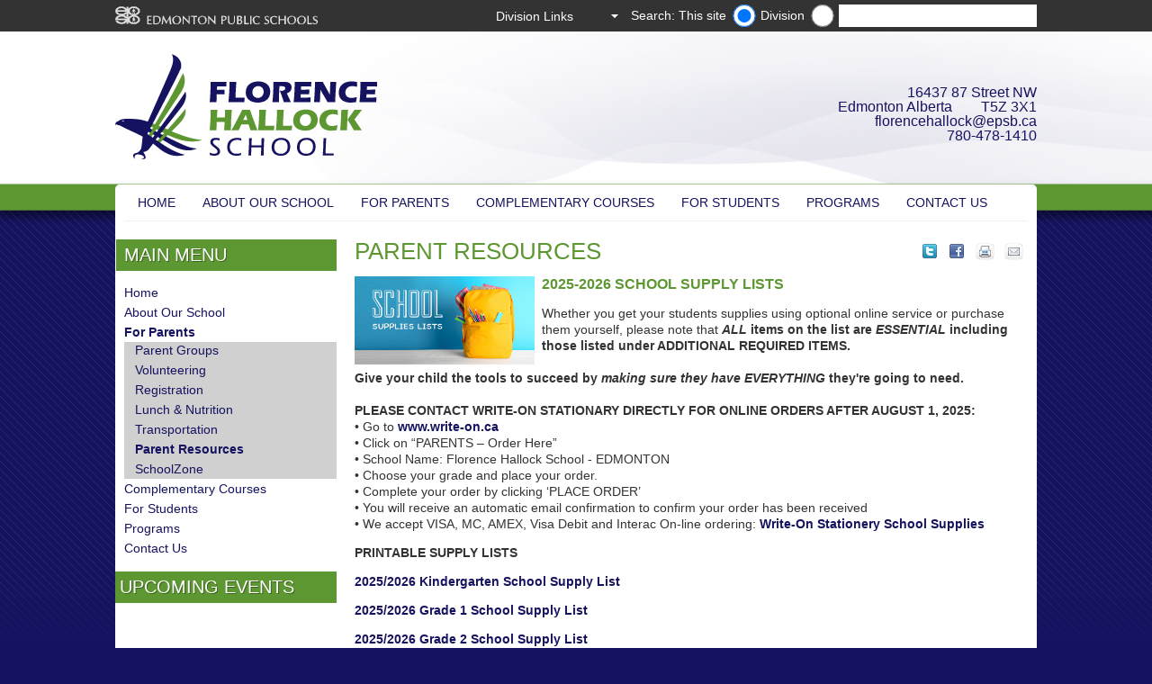

--- FILE ---
content_type: text/html
request_url: https://florencehallock.epsb.ca/forparents/parentresources/
body_size: 40817
content:
<!DOCTYPE html>
<html>
	<head>
    <!-- Google tag (gtag.js) -->
    <script async src='https://www.googletagmanager.com/gtag/js?id=G-EWNNNB76J4'></script>
    <script>
      window.dataLayer = window.dataLayer || [];
      function gtag(){dataLayer.push(arguments);}
      gtag('js', new Date());

      gtag('config', 'G-EWNNNB76J4');
    </script>     
	  
      <title>Parent Resources Florence Hallock School</title>
		
		<!-- Meta -->
		<meta charset="utf-8" />
		<meta name="viewport" content="initial-scale=1.0,width=device-width" />
		
		
		
		
		<meta name="DC.title" content="Parent Resources" />
		
		
		
		
		
		
          <meta name="schoolsearch" content="Florence Hallock" />
<meta name="schoolURL" content="florencehallock.epsb.ca" /> <!-- search meta -->
          
          <!-- Stylesheets -->
          	<link rel="stylesheet" type="text/css" media="screen" href="/media/edmontonpublicschoolboard/ejh/elementarystyleassets/css/style.css" />
          	<!-- style.css -->
          	<link rel="stylesheet" type="text/css" media="print" href="/media/edmontonpublicschoolboard/highschoolsites/highschoolstyleassets/css/print.css" />
          	<!-- print.css -->          
		
		<!-- Scripts -->
      
		<!--<script type="text/javascript" src="http://ajax.microsoft.com/ajax/jquery/jquery-1.7.2.min.js"></script>-->
        <script type="text/javascript">
        if (typeof jQuery == 'undefined') {
            document.write(unescape("%3Cscript src='/media/edmontonpublicschoolboard/ejh/elementarystyleassets/js/jquery-1.7.2.min.js' type='text/javascript'%3E%3C/script%3E"));
        }
        </script>
		<!--[if lt IE 9]>
    		<script src="//html5shiv.googlecode.com/svn/trunk/html5.js"></script>
		<![endif]-->
        <!--[if IE 7]>
        	<link rel="stylesheet" type="text/css" href='/media/edmontonpublicschoolboard/ejh/elementarystyleassets/css/ie7.css'>
        <![endif]-->
          	<!-- link to JS: jquery.cycle.all.js-->
		<script src='/media/edmontonpublicschoolboard/ejh/elementarystyleassets/js/jquery.cycle.all.js'></script>
          	<!-- link to JS: responsiveslides.min.js-->
		<script src='/media/edmontonpublicschoolboard/ejh/elementarystyleassets/js/responsiveslides.min.js'></script>
            <!-- special_pages.js -->
        <script src='/media/edmontonpublicschoolboard/ejh/elementarystyleassets/js/special_page.js'></script>      
          	<!-- link to JS: snippets.js-->          
		<script src='/media/edmontonpublicschoolboard/ejh/elementarystyleassets/js/snippets.js'></script>
          	<!-- link to JS: galeria.js-->          
		<script src='/media/edmontonpublicschoolboard/ejh/elementarystyleassets/js/jquery.galleria.js'></script>
          	<!-- link to JS: fancybox.js-->          
		<script src='/media/edmontonpublicschoolboard/ejh/elementarystyleassets/js/jquery.fancybox.js'></script>
                <!-- link to JS: expander.js -->
                <script src='/media/edmontonpublicschoolboard/ejh/elementarystyleassets/js/jquery.expander.js'></script> 
          
          
		<!-- Inline Styles - Customisable by each school -->
		<style type="text/css">
    			/* Background / Header background
================================================*/
#backgroundImage{width:100%; height:100%; background-repeat:;background-position:;}

#headerBackground{width:100%; height:100%; background-repeat:no-repeat; padding-top: px; padding-bottom:px;background-position:;}
body{background-color:#15135F;}

body.darkTheme{
	background-position: ; 
    background-repeat: ; 
        
}    
/* YE added rule for mobile device with light coloured logo bg */
@media screen and (max-width:480px) {
  #header {background-color: #;color: #;padding-bottom: 5px;}
}



/* Primary/secondary colours
================================================*/
.colorOne {background-color:#5D9731} /* Main Background Color */
.colorTwo {background-color:#5D9731} /* Highlight color */
.rslides_nav {background-color: #000000} 

/* Main Navigation
================================================*/
/*Menu container background colour */
#navBg {background-color:#}
/*Menu Background Default*/
.container_12 nav.primaryNav ul li, .container_12 nav.primaryNav ul li ul.multilevel-linkul-0 li {background-color:#FFFFFF}
nav.primaryNav ul li, nav.primaryNav ul li ul.multilevel-linkul-0 li {background-color:#FFFFFF}

/*Menu Text Default*/
div.container_12 nav.primaryNav ul li a:link,div.container_12 nav.primaryNav ul li a:visited, div.container_12 nav.primaryNav ul li a:visited{color:#15135F} 
nav.primaryNav ul li a:link,nav.primaryNav ul li a:visited , nav.primaryNav ul li ul li a:link, nav.primaryNav ul li ul li a:visited {color:#15135F} 

/*Menu Background Rollover*/
.primaryNav a:hover{background-color:#15135F !important;}

/*Menu Text Rollover*/
div.container_12 nav.primaryNav ul li a:hover, div.container_12 nav.primaryNav ul li ul li a:hover{color:#FFFFFF} 
nav.primaryNav ul li a:hover, nav.primaryNav ul li ul li a:hover, nav.primaryNav ul li ul li ul li a:hover{color:#FFFFFF}


/* Main content
================================================*/
h1, h2, h3, h4, h5, h6 {color:#5D9731} /* Text Heading Color */

a {color:#5D9731} /* Text Heading Color */

/*div.content section#rightColumn a:link, div.content section#rightColumn a:visited {color:#15135F;} Sidebar Link text color */
#rightColumn a:link,#rightColumn a:visited,#rightColumn a:hover, div.content section#rightColumn a:hover {font-weight:bold;}

article a:link, article a:visited {color:#15135F;}/*Main content Link text color */
article a:hover{color:#5D9731;}/*Main content Link text color */

div#wrapper aside.grid_3 div a:link,div#wrapper aside.grid_3 div a:visited{color:#15135F;}/*Sidebars Link text color */
div#wrapper aside.grid_3 div a:hover{color:#5D9731;}/*Sidebars Link text color */

div.deditpage a:link, div.deditpage a:visited, div.notice a:link, div.notice a:visited{color:#15135F;}/*edit this page/district notice */
div.deditpage a:hover, div.notice a:hover{color:#5D9731;}/*edit this page Link text color/district notice */

div.slideText p.read-more-button a:link, div.slideText p.read-more-button a:visited{color:#15135F;}/*homepage slideshow read more */
div.slideText p.read-more-button a:hover{color:#5D9731;}/*homepage slideshow read more hover */


/* Footer options
================================================*/
footer.colorTwo {background-color: #5D9731} /* Footer Background Color - defaults to colorTwo if not selected */
footer a:link, footer a:visited {color:#15135F}  /*Footer link default state */
footer, footer h4,footer a:hover {color:#ffffff}  /*Footer link rollover color */
footer.colorTwo section#footerAddress h4 {color:#15135F}  /*Footer headings */
footer.colorTwo section.grid_3 h4 {color:#15135F}  /*Footer headings */
footer.colorTwo section#footerAddress.grid_3 {color:#15135F}  /*Footer text on left below heading */

/* Left Column
================================================*/
aside.grid_3 div#secondaryNav ul li a , aside#rightColumnAside div a, div.content aside.grid_3 div a{color:#15135F;} /*Left & Right Nav DEFAULT*/

aside.grid_3 div#secondaryNav ul li a:hover , aside#rightColumnAside div a:hover, div.content aside.grid_3 div a:hover{color:#5D9731} /*Left & Right Nav ROLLOVER*/


/* Additional
================================================*/
#header.container_12 #address{color:#15135F;}/* Address in header text colour */

#header.container_12 #address:hover{color:#5D9731;}/* Address in header text colour while mouse rollover */

#header.container_12 #address a{color:#15135F;}/* Address in header text colour */

#header.container_12 #address a:hover{color:#5D9731;}/* Address in header text colour while mouse rollover */

/* Twitter
================================================*/
#twtr-widget-1.twtr-widget div.twtr-doc div{margin:0px !important;}
#twtr-widget-1 .twtr-doc, #twtr-widget-1 .twtr-hd a, #twtr-widget-1 h3, #twtr-widget-1 h4{ background-color:#15135F !important;}

/* Tables
================================================*/
table.stripeMe thead tr.even{background-color:#FFFFFF;}

/* Tabs
================================================*/
.etabs li:hover a{color:#15135F}
.etabs li.tab a.active{background:none repeat scroll 0 0 #FFF; color:#15135F}

/* Tabs
================================================*/
@media screen and (max-width:480px) {
body{background-color:#EDE8E5;}
.content{background-color:#FFF;}
}
                 	/* Site Customisations  */
		</style>
          <!-- added by YE in support of expander jquery plugin -->
                <script type="text/javascript" >
                $(document).ready(function() {
                  //close search form
                     $('#metaNav form.mobile').hide();
	   				 $('#metaNav a.mobile').click(function(e) {
	       				 $('#metaNav form.mobile').slideToggle();
	        				e.preventDefault();
	    			  });
                  //end close search form                  
                  var opts = {collapseTimer: 4000};
                

                    $.each(['beforeExpand', 'afterExpand', 'onCollapse'], function(i, callback) {
                    opts[callback] = function(byUser) {
                      var by, msg = '<div class="success">' + callback;
                
                      if (callback == 'onCollapse') {
                        msg += ' (' + (byUser ? 'user' : 'timer') + ')';
                      }
                      msg += '</div>';
                
                      $(this).parent().parent().append(msg)
                    }
                  });
                
                  $('dl.expander dd').eq(0).expander();
                  $('dl.expander dd').slice(1).expander(opts);
                
                  $('div.expander').expander({
                    slicePoint: 0,
                    widow: 0,
                    expandEffect: 'slideDown',
                    collapseEffect: 'slideUp',                 
                    expandSpeed: 1000,
                    expandText: 'View details for images in this gallery',
                    userCollapseText: 'Close image detail selection'  // default is 'read less'
                  });
                
                  // $('div.expander').expander();
                  // yoav added to not display div.conditionalde outside direct edit
                  if(window.location.hostname != "cms.epsb.ca"){
                  	$("div.conditionalde").css("display","none");
                  }
                  // yoav added to not display div.conditionalde in direct edit
                  if(window.location.hostname == "cms.epsb.ca"){
                  	$("div.conditionalnotde").css("display","none");
                  }                  
                });
                
                </script>
          <!-- added by YE in support google slideshow -->
          <script type="text/javascript" src="http://www.google.com/jsapi"></script>
          <script type="text/javascript" src="http://www.google.com/uds/solutions/slideshow/gfslideshow.js"></script>
          <!-- end added by YE in support google slideshow -->          
          <!-- end added by YE in support of expander jquery plugin -->   
          <!-- Google Analytics -->
          <script type="text/javascript">
          /*
            var _gaq = _gaq || [];
            _gaq.push(['_setAccount', 'UA-16478289-8']);
            _gaq.push(['_trackPageview']);
          
            (function() {
              var ga = document.createElement('script'); ga.type = 'text/javascript'; ga.async = true;
              ga.src = ('https:' == document.location.protocol ? 'https://ssl' : 'http://www') + '.google-analytics.com/ga.js';
              var s = document.getElementsByTagName('script')[0]; s.parentNode.insertBefore(ga, s);
            })();
          */
          </script>
          <!-- End Google Analytics -->    

      
	</head>
	<body class="darkTheme">
	   
	   <div id="metaNavBackground"></div>
	   
	   <div id="backgroundImage" class="desktop" style="background-image: url('/media/styleassets-schools/florencehallock/Florence-Hallock_background-1600x700.png');" >
	   </div>
	   
	   <div id="wrapper">
    	   <header id="metaNav">
        	   <a href="http://www.epsb.ca/"><img src='/media/edmontonpublicschoolboard/ejh/elementarystyleassets/images/foreground/epsbLogo.png' alt="epsbLogo" width="226" height="21" class="left" /></a>
            <!-- <form action='../../../..//search' id="SearchFrom" class="right desktop">                                          
                       <input type="text" value='Search...' id="q" name="q" title="search" onfocus="if(this.value=='Search...') this.value='';" style="vertical-align: middle;" onblur="if(this.value=='') this.value='Search...';" />                     
        	   </form>-->
             <script language="JavaScript" type="Text/Javascript">
	var myTextField = "";
	//application url
	//var fixedUrl='http://cmsx1devsearch.epsb.ca:8080/customermatrix/#!/?pql=view(schools)';
    var fixedUrl='https://search.epsb.ca/search/#!/search?pql=view(schools)';
	//View name. If empty or wrong, the first view of the infospot will be displayed.
	var viewName = 'schools';
	// Text area label
	var text = 'Search...';
	//Infospot name. If empty, the default infospot will be used.
	var infoSpot = '';
  
  //PolySpot Search JNN
	function fireSearch() {
		myTextField = document.getElementById('q_usr');
		searchUrl = fixedUrl;

		
		//get school url (blank if district) 
		var school = $('input:radio[name=schoolURL]:checked').val();
		
		if (school.length > 0){
  				schoolquery = "facetFilter(url,1@https:%2F%2F"+school+"%2F)";
  		}
		else {
			schoolquery = "";	
			viewName="all";
		}	
		searchUrl = searchUrl+schoolquery;
		
		if(myTextField.value != 'Search...' && myTextField.value != text ){
  			console.log(searchUrl + 'query("' + myTextField.value + '")');
			window.open(searchUrl + 'query("' + myTextField.value + '")');
		}
		else{
			window.open(searchUrl + '&query=');
		}
	}	
	
	function checkValue(){
		if(document.getElementById('q_usr').value == text)
			document.getElementById('q_usr').value = '';
	}
</script>

<form class="right desktop" id="SearchFrom" onsubmit="return false;" method="post" autocomplete="off" target="_blank">
	<label for="School" class="radio-label">Search: This site</label><input type="radio" id="schoolURL" name="schoolURL" class="schoolname" value="florencehallock.epsb.ca" checked="checked">
	<label class="radio-label" for="Site">Division</label>
	<input type="radio" class="schoolname" name="schoolURL" id="Site" value="" />
	<label for="searchbox">Search Input</label><input type="text" id="q_usr" name="q_usr" autocomplete="off" value="" onfocus="checkValue();" onkeydown="if (event.keyCode == 13) fireSearch();"/>
	<br/>
</form> <!-- search box -->
             
        	   <a class="mobile right" href="#">
            	   <img src='/media/edmontonpublicschoolboard/ejh/elementarystyleassets/images/background/m_magnifyingGlass.png' alt="search icon" width="20" height="20">
        	   </a>
        	   <div class="styledSelect right desktop" id="DistrictSel">
            	   <select onchange="window.open(this.value)" id="DistrictSel">
                     	   <option value='Division Links' style="display:none" selected>Division Links</option>
                     	   <option title='SchoolZone' value='http://schoolzone.epsb.ca/'>SchoolZone</option>
                	   <option title='' value='http://epsb.ca/news/'>Division News</option>
                	   <option title='' value='https://epsb.ca/schools/gettoschool/'>Student Transportation</option>
                	   
            	   </select><!-- District quicklinks -->
        	   </div>
        	   <form class="mobile" id="SearchFrom"  method="post" autocomplete="off" target="_blank">
  <label for="School" class="radio-label">Search: This site</label><input type="radio" id="School" checked="checked" class="schoolname" name="schoolname" value="Florence Hallock">
    <label class="radio-label" for="Site">Division</label>
<input type="radio" class="schoolname" name="schoolname" id="search" value="" />
		<label for="searchbox">Search Input</label><input type="text" onkeydown="if (event.keyCode == 13) submitSearch(this.form);" name="q" id="search" />
                 <input type="submit" value="Search" onclick="submitSearch(this.form)" />
		<br/>

                     
        	   </form><!-- District Search - Mobile was 73-->  
    	   </header>
    	   
    	   <div id="header" class="container_12">
    	       <div id="logo">
        	       <a href='/'>
        	           <img alt="School Logo" src='/media/styleassets-schools/florencehallock/Florence-Hallock_T4_logo.png' ><!-- personalized Logo  -->
        	       </a>
    	       </div>
        	<div id="address" class="tablet desktop right">
  <a href="geo:-113.475,53.6269"><div>16437 87 Street NW</div>
    <div>Edmonton Alberta&emsp;&emsp;T5Z 3X1</div></a>
  <div><a href="mailto:florencehallock@epsb.ca">florencehallock@epsb.ca</a></div>
  <div><a href="tel:780-478-1410">780-478-1410</a></div>
</div>
<div id="address" class="mobile left">
  <a href="geo:-113.475,53.6269"><div>16437 87 Street NW</div>
    <div>Edmonton Alberta&emsp;&emsp;T5Z 3X1</div></a>
  <div><a href="mailto:florencehallock@epsb.ca">florencehallock@epsb.ca</a></div>
  <div><a href="tel:780-478-1410">780-478-1410</a></div>
</div>
<!-- personalized Address  -->
    	       <div class="clear"></div>
    	   </div>
    	   <div class="container_12 mobile">
        	   <hr />
    	   </div>
    	   
           <div class="content container_12">
                <nav class="primaryNav grid_12 desktop">
                	   <ul>
                     	<!-- <li><a href='/'>Home</a></li> link to school home -->
                     	<li><a href="/home/">Home</a></li><li><a href="/aboutourschool/">About Our School</a>
<ul class="multilevel-linkul-0">
<li><a href="/aboutourschool/schoolcalendar/">School Calendar</a></li>
<li><a href="/aboutourschool/schoolhours/">School Hours</a></li>
<li><a href="/aboutourschool/schoolphilosophy/">School Philosophy</a></li>
<li><a href="/aboutourschool/instructionalfocus/">Instructional Focus</a></li>
<li><a href="/aboutourschool/schoolprofile/">School Profile</a></li>
<li><a href="/aboutourschool/community/">Community</a></li>
<li><a href="/aboutourschool/partnerships/">Partnerships</a></li>
<li><a href="/aboutourschool/photogallery/">Photo Gallery</a></li>
<li><a href="/aboutourschool/communityrelationships/">Community Relationships</a></li>
<li><a href="/aboutourschool/fees/">School Fees</a></li>
<li><a href="/aboutourschool/documents/">School Documents</a>
<ul class="multilevel-linkul-1">
<li><a href="/aboutourschool/documents/schoolassessmentplan/">School Assessment Plan</a></li>
<li><a href="/aboutourschool/documents/studentrights/">Student Rights and Responsibilities</a></li>

</ul>

</li>

</ul>

</li><li><a href="/forparents/">For Parents</a>
<ul class="multilevel-linkul-0">
<li><a href="/forparents/parentgroups/">Parent Groups</a></li>
<li><a href="/forparents/volunteering/">Volunteering</a></li>
<li><a href="/forparents/registration/">Registration</a></li>
<li><a href="/forparents/lunchnutrition/">Lunch & Nutrition</a></li>
<li><a href="/forparents/transportation/">Transportation</a></li>
<li><a href="/forparents/parentresources/">Parent Resources</a></li>
<li><a href="/forparents/schoolzone/">SchoolZone</a></li>

</ul>

</li><li><a href="/complementarycourses/">Complementary Courses</a></li><li><a href="/forstudents/">For Students</a>
<ul class="multilevel-linkul-0">
<li><a href="/forstudents/athletics/">Athletics</a></li>
<li><a href="/forstudents/schoolzone/">SchoolZone</a></li>

</ul>

</li><li><a href="/programs/">Programs</a>
<ul class="multilevel-linkul-0">
<li><a href="/programs/regularprograms/">Regular Programs</a></li>
<li><a href="/programs/alternativeprograms/">Alternative Programs</a></li>

</ul>

</li><li><a href="/contactus/">Contact Us</a>
<ul class="multilevel-linkul-0">
<li><a href="/contactus/contactinformation/">Contact Information</a></li>

</ul>

</li> <!-- mega menu -->
                	   </ul>
                	   <div class="clear"></div>
            	   </nav>
            	   
            	   <div class="mobile" id="mobileNavigation">
                	   <a href="#">Menu / Navigation</a>
            	   </div>
            	   <nav class="primaryNav grid_12 mobile">
                	   <ul>
                     		<li><a href="/home/">Home</a></li><li><a href="/aboutourschool/">About Our School</a></li><li><a href="/forparents/">For Parents</a></li><li><a href="/complementarycourses/">Complementary Courses</a></li><li><a href="/forstudents/">For Students</a></li><li><a href="/programs/">Programs</a></li><li><a href="/contactus/">Contact Us</a></li> <!-- mega menu -->
                	   </ul>
            	   </nav>            
               <section id="rightColumn" class="grid_9"><div id="pgContent">

               <!-- Share and print -->
                 <span class="sharebuts"><a style="float:right;" href="#" onclick="javascript:window.location='mailto:?subject=Page to look at&body=I thought you might find this information interesting: ' + window.location;"><img src="/media/edmontonpublicschoolboard/ejh/elementarystyleassets/images/foreground/icon_mail_transparent_background.png" alt="" style="width : 29px; height : 26px;     " /></a><a style="float:right;padding-right:5px;" href="javascript:if(window.print)window.print()"><img src="/media/edmontonpublicschoolboard/ejh/elementarystyleassets/images/foreground/icon_print_transprent_background.png" alt="" style="width : 30px; height : 26px;     " /></a><!--share icons for high schools --><a style="float:right;" rel="nofollow" onclick="window.open('https://www.facebook.com/sharer/sharer.php?u='+encodeURIComponent(location.href), 'facebook-share-dialog', 'width=626,height=436'); return false;"><img src="/media/edmontonpublicschoolboard/highschoolsites/highschoolstyleassets/images/foreground/facebook_sprite.png" alt="" style="width : 30px; height : 26px;     " /></a><a style="float:right;" rel="nofollow"  onclick="window.open('https://twitter.com/intent/tweet?url='+encodeURIComponent(location.href), 'twitter-tweet-dialog', 'width=626,height=436'); return false;"><img src="/media/edmontonpublicschoolboard/highschoolsites/highschoolstyleassets/images/foreground/twitter-sprite.png" alt="" style="width : 30px; height : 26px;     " /></a></span><span id="d.en.77788"></span>
<article>
  <h1>Parent Resources</h1>

  
  
  <p><a class="fancybox" href="/media/elementaryjuniorhighschools/florencehallock/images/schoolsupplies.png"><img src="/media/elementaryjuniorhighschools/florencehallock/images/schoolsupplies.png" class="generalImage" style="float:left; width:40%; padding-right:1%;" /></a></p>   
  
	<h4 dir="ltr"><strong>&zwnj;&zwnj;&zwnj;</strong><strong>2025-2026 School Supply Lists</strong></h4>
<p><span>Whether you get your students supplies using optional online service or purchase them yourself, please note that </span><strong><em>ALL</em></strong><strong> items on the list are </strong><strong><em>ESSENTIAL</em></strong><strong> including those listed under ADDITIONAL REQUIRED ITEMS.</strong><strong><br /></strong><strong><br /></strong><strong>Give your child the tools to succeed by </strong><strong><em>making sure they have EVERYTHING </em></strong><strong>they're going to need.</strong><strong><br /></strong><strong><br /></strong><strong>PLEASE CONTACT WRITE-ON STATIONARY DIRECTLY FOR ONLINE ORDERS AFTER AUGUST 1, 2025:</strong><strong><br /></strong><span>&bull; Go to </span><a href="http://www.write-on.ca/"><strong>www.write-on.ca</strong><strong><br /></strong></a><span>&bull; Click on &ldquo;PARENTS &ndash; Order Here&rdquo;</span><span><br /></span><span>&bull; School Name: Florence Hallock School - EDMONTON</span><span><br /></span><span>&bull; Choose your grade and place your order.</span><span><br /></span><span>&bull; Complete your order by clicking &lsquo;PLACE ORDER&rsquo;</span><span><br /></span><span>&bull; You will receive an automatic email confirmation to confirm your order has been received</span><span><br /></span><span>&bull; We accept VISA, MC, AMEX, Visa Debit and Interac On-line ordering: </span><a href="https://www.write-on.ca/shop/"><strong>Write-On Stationery School Supplies</strong></a></p>
<p><strong>PRINTABLE SUPPLY LISTS</strong></p>
<p><a href="https://drive.google.com/file/d/1Mw2uNd6hPFkQQUdkqciJ-OlDIzkXtZOI/view?usp=drive_link"><strong>2025/2026 Kindergarten School Supply List</strong></a></p>
<p><a href="https://drive.google.com/file/d/1piTvKlTubcYdtdRpBhx69L1n-v6fw2Ju/view?usp=drive_link"><strong>2025/2026 Grade 1 School Supply List</strong></a></p>
<p><a href="https://drive.google.com/file/d/1_shfEFCW2U13xmF4b7_2Y8LZF9gUpNMw/view?usp=drive_link"><strong>2025/2026 Grade 2 School Supply List</strong></a></p>
<p><a href="https://drive.google.com/file/d/1hmdzFdkHiqPgbufzc2wTGSwg6Dcn8GAM/view?usp=sharing"><strong>2025/2026 Grade 3 School Supply List</strong></a></p>
<p><a href="https://drive.google.com/file/d/1fAK2_cGTMjd2s-Wus4jIkgukwBBklubo/view?usp=drive_link"><strong>2025/2026 Grade 4 School Supply List</strong></a></p>
<p><a href="https://drive.google.com/file/d/1RWu84g2b1ZG82N6hYycPiSeqLeHJ3GXk/view?usp=drive_link"><strong>2025/2026 Grade 5 School Supply List</strong></a></p>
<p><a href="https://drive.google.com/file/d/1C2uI8eHh7PPTjiWYp3LJn8ypdT7kU96_/view?usp=drive_link"><strong>2025/2026 Grade 6 School Supply List</strong></a></p>
<p><a href="https://drive.google.com/file/d/1A8Her7EoLZ_nPgQqnul530ReepFX0Kpn/view?usp=drive_link"><strong>2025/2026 Jr. High School Supply List</strong></a></p>
<h1><strong>Complementary Courses</strong></h1>
<h3><span>All Junior High students are required to take French, two flex blocks and one of the two complementary course streams.&nbsp;</span></h3>
<p><span>Please read the course descriptions carefully and thoughtfully before making complementary course selections. </span><strong>There will be no changes in complementary classes once schedules have been given to the students when classes resume.</strong></p>
<p><strong><a href="https://docs.google.com/document/d/1x7-1z50D-58PXIEvFFqZ4CpazlSFSg9NgOMXQcqrvq4/edit">Complementary Course Descriptions</a></strong></p>
<p><strong><a href="https://drive.google.com/file/d/1QL5LIgXPX9vl4j1aQNChaEX0FzK0SQ3B/view?usp=sharing">2023-2024 Grade 7 Complementary Courses Form</a></strong></p>
<p><strong><a href="https://drive.google.com/file/d/1gfWhYUutuR0eqRhg9rnXav62MbuFNAmU/view?usp=sharing">2023-2024 Grade 8 Complementary Courses Form</a></strong></p>
<p><strong><a href="https://drive.google.com/file/d/1-HIHUDeLMx9ydtnbBWI1NNcPncw3L1U2/view?usp=sharing">2023-2024 Grade 9 Complementary Course Form</a></strong></p>
	<div class="clear"></div>

	<div class="hidden">
		<p>
		<div id="driveVideo77788" style="background-color: #fff"></div>
		</p>
		
		
	</div>	
 </article>



<script type="text/javascript" >
   // is it a google drive video?
 
   //fetch the video id from link
   // establish pattern for id
  var idPattern = /(id=|d\/)(.*?)(&|\/)+/ ;
   //apply pattern to user inputed video url link
  var google_url = "&"; // "&" added at end to prevent error in regex when expression is unbounded
   var array_google_params = idPattern.exec( google_url);
   //set the initial width and height of the gallery
   var dwidth = $("#rightColumn").width() * 95/100;
   if(dwidth > 600){dwidth = 500;}
   var dheight = dwidth * 75/100;
  
  //check if the Video ID is valid
   var idTestPattern= "^[_a-zA-Z0-9]*$";
  if(array_google_params){
   if(array_google_params[2].match(idTestPattern)){
  
     // place the matched id into iframe embed code for Google Video and add html for displaying artcle
  $( "#driveVideo77788" ).html('<article><h1>Parent Resources</h1><p><div id="videoFrame77788"><iframe src="https://docs.google.com/a/epsb.ca/file/d/' +array_google_params[2]+ '/preview" width="' +dwidth+ '" height="' +dheight+ '"></iframe></div></p><div></div></article>');

     // set the width and height of the gallery if the window is resized
     window.onresize = function() {
       dwidth = $("#rightColumn").width() * 95/100;
       if(dwidth > 600){dwidth = 500;}
       dheight = dwidth * 75/100;           
  $( "#videoFrame77788" ).html( '<div class="video-container"><iframe src="https://docs.google.com/a/epsb.ca/file/d/' +array_google_params[2]+ '/preview" width="' +dwidth+ '" height="' +dheight+ '"></iframe></div>'    );
     };
  } //close if(array_google_params[2].match(idTestPattern))
  }else{ // close check to validate video id - if not treat it like a YouTube video
      var youtube_url = "";
	  var video_id = youtube_url.split("v=")[1].substring(0, 11);
      $( "#driveVideo77788" ).html( "<div class=\"video-container\"><iframe width=\"" +dwidth+ "\" height=\"" +dheight+ "\" src=\"https://www.youtube.com/embed/"+ video_id +"\" frameborder=\"0\" allowfullscreen></iframe></div>"    );	
  }
</script>
<div class="clear" style="height:30px">&nbsp;</div>               <div align="right" class="deditpage"><a class="t4Edit-page" href="https://terminalfour.epsb.ca/page/directEdit#edit/8/en/20309">Edit this page&nbsp;&nbsp;</a></div>
</div><!--close pgContent div --></section>
           
               <div class="container_12 mobile">
            	   <hr />
        	   </div>
        	   
               <aside class="grid_3">

                                       <div class="mobile" id="mobileSecondaryNav">
                        <h2 class="colorOne">Section Navigation</h2>
                        <ul><li><a href="/forparents/parentgroups/">Parent Groups</a></li><li><a href="/forparents/volunteering/">Volunteering</a></li><li><a href="/forparents/registration/">Registration</a></li><li><a href="/forparents/lunchnutrition/">Lunch & Nutrition</a></li><li><a href="/forparents/transportation/">Transportation</a></li><li><span class="currentsection">Parent Resources</span></li><li><a href="/forparents/schoolzone/">SchoolZone</a></li>                        </ul>
                    </div> <!-- Inner Navigation _M -->
               
       	            <!-- Social Media Links -->

                                      <div class="desktop" id="secondaryNav">
                       <h2 class="colorOne">Main Menu</h2>
                       <ul><li><a href="/home/">Home</a></li><li><a href="/aboutourschool/">About Our School</a></li><li><span class="currentbranch0"><a href="/forparents/">For Parents</a></span>
<ul class="multilevel-linkul-0">
<li><a href="/forparents/parentgroups/">Parent Groups</a></li>
<li><a href="/forparents/volunteering/">Volunteering</a></li>
<li><a href="/forparents/registration/">Registration</a></li>
<li><a href="/forparents/lunchnutrition/">Lunch & Nutrition</a></li>
<li><a href="/forparents/transportation/">Transportation</a></li>
<li><span class="currentbranch1"><a href="/forparents/parentresources/">Parent Resources</a></span></li>
<li><a href="/forparents/schoolzone/">SchoolZone</a></li>

</ul>

</li><li><a href="/complementarycourses/">Complementary Courses</a></li><li><a href="/forstudents/">For Students</a></li><li><a href="/programs/">Programs</a></li><li><a href="/contactus/">Contact Us</a></li>                       </ul>
                   </div> <!-- Inner Navigation Desktop -->
        	 
                    <!-- Homepage Quicklinks -->
                 
        	   <div class="colorTwo leftNavHeader"><h2 style="display:inline">Upcoming Events</h2></div>

<div style=''>

  <iframe src="https://www.google.com/calendar/embed?showTitle=0&amp;showNav=0&amp;showDate=0&amp;showPrint=0&amp;showTabs=0&amp;showCalendars=0&amp;showTz=0&amp;mode=AGENDA&amp;height=200&amp;wkst=1&amp;bgcolor=%23FFFFFF&amp;src=share.epsb.ca_pi8ra2tbmmls5oe6ighvoqmues%40group.calendar.google.com&amp;src=share.epsb.ca_43o35nv5lo7nb4k5jor45av2h0%40group.calendar.google.com&amp;color=%23691426&amp;ctz=America%2FEdmonton" style=" border-width:0; width:99%; height:250px; "   frameborder="0" scrolling="no"></iframe>
</div>

<!-- 
<iframe src="https://www.google.com/calendar/embed?showTitle=0&amp;showNav=0&amp;showDate=0&amp;showPrint=0&amp;showTabs=0&amp;showCalendars=0&amp;showTz=0&amp;mode=AGENDA&amp;height=200&amp;wkst=1&amp;bgcolor=%23FFFFFF&amp;src=share.epsb.ca_pi8ra2tbmmls5oe6ighvoqmues%40group.calendar.google.com&amp;color=%23691426&amp;ctz=America%2FEdmonton" style=" border-width:0; width:99%; height:250px; "   frameborder="0" scrolling="no"></iframe>
 -->
 <!-- Calendar -->
                 	Test Data Listing Sidebar <!-- test data list -->                 
    	           
               </aside>
               <div class="clear"></div>
           </div><!-- end .content -->
           <footer class="colorTwo container_12">
    	               	       <section id="footerAddress" class="grid_3">
    	           <h4>Edmonton Public Schools</h4>
    	           <address>1 Kingsway NW<br />Edmonton Alberta&ensp;&ensp;T5H 4G9<br /><a href="tel:780-429-8000">780-429-8000</a><br /><a href="http://epsb.ca/" target="_blank" rel="noopener">epsb.ca</a></address>
                 
    	           <div class="clear"></div>
    	       </section>
    	       <div class="container_12 mobile">
            	   <hr>
        	   </div>
    	       <section class="grid_3">
    	           <h4>I want to...</h4>
	            <p><a href="http://epsb.ca/schools/findaschool/list/" target="_blank" rel="noopener">See school listings</a><br /><a href="http://epsb.ca/programs/" target="_blank" rel="noopener">Search for a program</a><br /><a href="http://epsb.ca/schools/gettoschool/" target="_blank" rel="noopener">Find bus information</a><br /><a href="http://epsb.ca/schools/register/" target="_blank" rel="noopener">Register my child</a></p>
    	       </section>
    	       <div class="container_12 mobile">
            	   <hr>
        	   </div>
    	       <section class="grid_3">
    	           <h4>More information</h4>
	            <p><a href="http://epsb.ca/privacy/" target="_blank" rel="noopener">Privacy Policy</a><br /><a href="mailto:websupport@epsb.ca" target="_blank" rel="noopener">Web administrator</a>&zwnj;</p>
    	       </section>
    	       <div class="container_12 mobile">
            	   <hr>
        	   </div>
    	       <section class="grid_3">
    	           <h4>Division Information</h4>
    	            <p><a href="https://epsb.ca/news/" target="_blank" rel="noopener">Division News</a><br /><a href="http://epsb.ca/ourdistrict/board/" target="_blank" rel="noopener">Board of Trustees</a><br /><a href="http://epsb.ca/ourdistrict/departments/" target="_blank" rel="noopener">Departments &amp; Services</a><br /><a href="http://epsb.ca/ourdistrict/careers/" target="_blank" rel="noopener">Careers</a></p>
    	       </section>

    	       <div class="clear"></div>
              <!-- District Footer -->
           </footer>
	   </div><!-- end of #wrapper -->
        <script>
          var community_dus = '017,017,017,017,017,017,017,017,017,017,017,017,017,017,017,017,924,924,924,924,115,115,115,115,263,263,263,263,263,263,263,263,503,503,522,118,118,118,194,559,559,559,559,559,559,559,559,950,505,505,505,529,529,529,529,529,258,258,456,456,926,926,926,058,934,934,218,223,066,066,066,066,066,168,168,168,168,935,935,935,053,053,170,170,170,278,278,278,278,905,905,905,282,283,283,283,233,204,204,187,187,164,164,164,052,052,201,232,232,211,211,168,168,168,168,457,457,457,123,123,123,123,123,123,123,123,273,509,509,509,509,804,248,248,455,275,239,239,239,254,254,254,279,279,004,004,184,184,127,127,127,127,220,220,220,220,220,137,137,137,138,138,138,138,138,138,516,925,925,925,925,517,517,517,517,517,517,128,128,128,128,128,178,178,250,250,250,129,129,517,262,267,930,930,277,277,277,180,180,180,518,518,518,518,224,189,189,527,512,512,059,059,059,059,059,059,059,059,059,132,513,513,224,044,044,242,242,269,208,208,208,208,208,208,255,255,255,255,937,514,514,514,514,514,514,514,240,567,567,567,567,208,208,063,063,063,063,063,063,063,063,063,063,063,063,063,063,063,063,063,063,063,063,223,223,186,186,186,951,188,188,075,075,075,186,209,209,209,195,523,200,210,210,210,149,927,927,927,149,257,257,257,578,578,578,578,578,578,578,521,521,521,214,573,573,573,573,573,573,573,573,909,909,909,909,909,909,909,909,909,909,274,191,156,156,704,226,226,504,504,504,504,551,113,113,113,113,113,113,113,260,260,260,260,260,260,017,017,017,100,100,100,100,018,730,730,730,730,730,730,109,109,109,109,247,236,236,228,228,228,228,109,730,730,730,234,234,234,234,572,268,500,223,104,104,501,501,502,502,253,253,951,951,527,223,578,527,527,198,198,198,198,198,161,951,189,189,527,236,223,572,572,572,572,572,572,572,578,572,500,951,578,571,251,251,235,171,171,238,238,238,801,801,537,537,532,241,241,578,195,241,243,243,231,216,216,280,280,557,557,055,050,050,050,050,951,050,050,050,050,050,050,177,057,057,057,057,057,057,057,189,189,189,189,189,189,179,179,543,543,543,544,544,182,182,182,527,527,527,527,527,527,161,213,282,224,255,104,136,270,251,236,268,240,104,458,003,924,262,513,240,951,106,253,238,051,063,104,136,504,934,066,168,053,258,164,232,123,137,128,926,265,057,563,532,570,707,234,704,058,223,575,386,386,386,386,386,059,386,386,208,254,927,210,211,250,455,179,063,925,930,240,262,521,268,161,951,053,017,929,504,104,136,934,567,909,247,150,156,551,100,018,253,213,521,257,259,951,063,224,513,517,574,258,561,051,535,559,265,118,280,570,537,066,563,537,220,106,248,234,484,578,924,934,267,263,254,210,109,129,059,053,059,191,574,935,803,210,567,527,050,109,200,209,179,277,254,514,177,104,247,138,254,053,531,225,058,121,249,210,063,529,216,136,951,209,143,270,240,242,513,141,220,127,215,051,149,521,214,156,109,504,237,100,253,236,228,805,268,104,502,213,161,238,537,229,118,225,531,529,121,210,063,249,053,138,280,265,951,075,143,003,521,214,573,276,458,268,200,502,171,928,264,559,229,531,246,535,051,561,565,258,137,220,262,267,534,242,063,575,136,017,109,052,534,210,513,106,243,210,924,277,059,801,176,573,017,104,924,247,935,258,232,123,254,004,137,138,220,128,178,930,934,176,529,243,238,189,189,104,106,458,237,113,276,191,936,149,209,567,951,188,242,254,233,532,179,238,213,198,215,248,513,224,136,195,237,236,805,268,104,527,141,521,229,546,113,063,121,237,216,104,522,544,179,059,106,521,268,236,234,136,248,066,251,951,017,113,484,544,059,129,484,551,051,527,925,924,805,137,188,268,924,003,200,156,521,484,224,248,066,118,017,063,254,804,225,456,264,927,801,228,220,156,109,521,118,179,546,704,537,924,484,223,149,502,017,214,156,109,189,573,100,253,106,228,502,161,951,571,521,242,534,513,141,051,246,118,237,537,189,551,926,179,164,066,254,250,277,059,514,136,200,210,933,578,226,113,247,730,268,057,265,278,017,179,522,194,456,934,053,460,123,930,075,152,936,146,924,572,200,500,104,801,573,';
          var current_du = '457';
          var clean_current_du = current_du.substr(current_du.length - 3);
          if (community_dus.indexOf(clean_current_du) >= 0){
          	console.log("this school has a partnership");
          }else{
            console.log($().jquery);
            var link = $("a:contains('Community Relationships')");
            if(link){
              link.parent().hide();
            } 
          /*
            var links = document.getElementsByTagName("a");
            for(var i=0;i<links.length;i++){
              if(links[i].innerHTML == 'Community Relationships'){
                    links[i].parentNode.style.visibility = 'hidden';
              }
            }  */        
          } 
        </script>  
	   <script type="text/javascript">
            $(document).ready(function() {
                $("#slideshow ul").responsiveSlides({
                    auto: false,
                    prevText: "",
                    nextText: "",
                    nav: true,
                    speed: 500,
                    controls: "#slideshow ul"
                });
                $("a.fancybox").fancybox();
            });
                
            
   	</script>
	</body>
</html>

